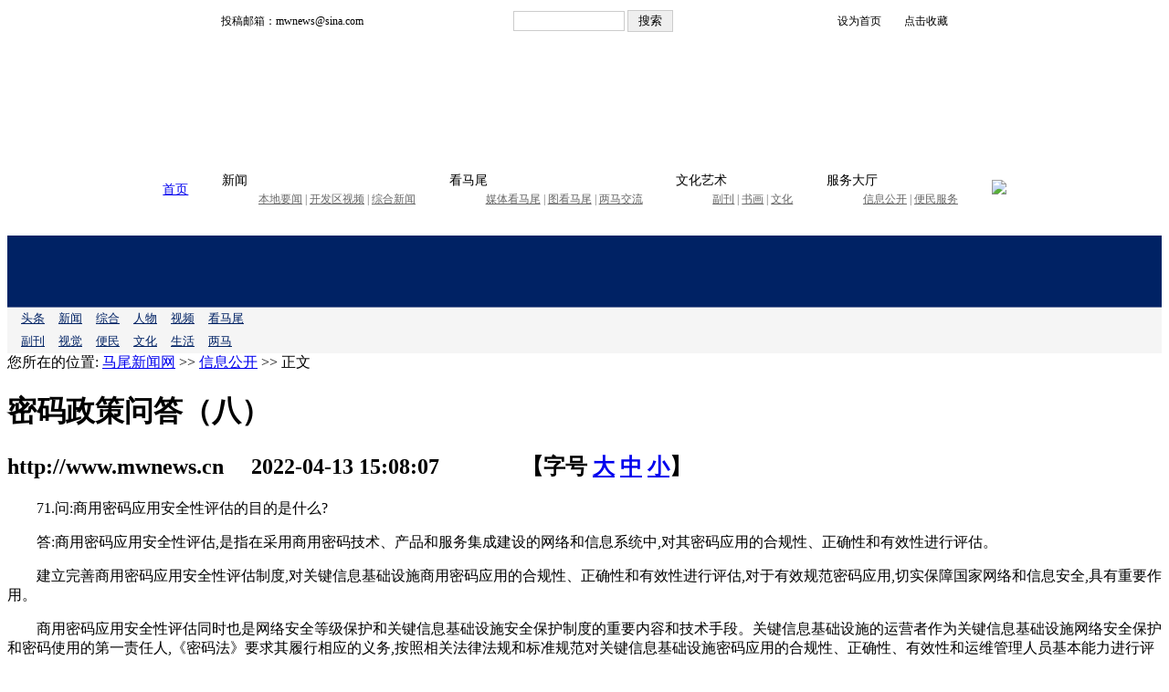

--- FILE ---
content_type: text/html
request_url: https://www.mwnews.cn/html/88/20210418/607bdad78011d.shtml
body_size: 9596
content:
<!DOCTYPE html>
<html lang="zh-CN">
<head>
    <meta charset="utf-8">
    <meta name="keywords" content="马尾新闻网，马尾新闻，马尾" />
    <meta name="description" content="71.问:商用密码应用安全性评估的目的是什么?答:商用密码应用安全性评估,是指在采用商用密码技术、产品和服务集成建设的网络和信息系统中,对其密码应用的合规性、正确性和有效性进行评估。建立完善商用密码应" />
    <meta name="viewport" content="width=device-width,initial-scale=1,minimum-scale=1,maximum-scale=1,user-scalable=yes" />
<title>密码政策问答（八）_正文_信息公开_马尾新闻网</title>
<link href="//img2.fznews.com.cn/area/mwxww/css/web.css" rel="stylesheet" type="text/css" />
<SCRIPT language=JavaScript type=text/javascript>                                         
//========================= 设置字体大中小 start =============                                         
 function doZoom(size){                                         
  var artibody = document.getElementById("artibody");                                         
  if(!artibody){                                         
   return;                                         
  }                                         
  var artibodyChild = artibody.childNodes;                                         
  artibody.style.fontSize = size + "px";                                         
  //再对artibody div内的直接html节点设置fontSize属性                                         
  for(var i = 0; i < artibodyChild.length; i++){                                         
   if(artibodyChild[i].nodeType == 1){                                         
    artibodyChild[i].style.fontSize = size + "px";                                         
   }                                         
  }                                           
 }                                         
//========================= 设置字体大中小 end =============                                         
//========================= 打印正文部分 start =============                                         
//print js begin                                         
 function LoadPrintJsCallBack()                                         
 {                                         
  if(typeof forSPrint == "object" && forSPrint.Print)                                         
  {                                         
   forSPrint.Print();                                         
  }                                         
 }                                         
 function SinaPrintGetBrowser(){                                         
  if (navigator.userAgent.indexOf("MSIE") != -1)                                         
  {                                         
   return 1;                                          
  }                                         
  else if (navigator.userAgent.indexOf("Firefox") != -1)                                         
  {                                         
   return 2;                                          
  }                                         
  else if (navigator.userAgent.indexOf("Navigator") != -1)                                         
  {                                         
   return 3;                                         
  }                                         
  else if (navigator.userAgent.indexOf("Opera") != -1 )                                         
  {                                         
   return 4;                                         
  }else                                         
  {                                         
   return 5;                                         
  }                                         
 }                                         
 function LoadPrintJs()                                         
 {                                         
  var myBrowser = SinaPrintGetBrowser();                                         
  if(myBrowser == 1)                                         
  {                                         
   var js_url = "//img2.fznews.com.cn/www/javascript/print.js";                                         
   var js = document.createElement("script");                                          
   js.setAttribute("type","text/javascript");                                         
   js.setAttribute("src",js_url);                                         
   js.setAttribute("id","sinaPrintJsUrl");                                         
   document.body.insertBefore(js, null);                                         
   document.getElementById("sinaPrintJsUrl").onreadystatechange = LoadPrintJsCallBack;                                         
  }                                         
  else                                         
  {                                         
   var js_url = "//img2.fznews.com.cn/www/javascript/print.js";                                         
   var js = document.createElement("script");                                          
   js.setAttribute("type","text/javascript");                                         
   js.setAttribute("src",js_url);                                         
   js.setAttribute("id","sinaPrintJsUrl");                                         
   js.setAttribute("onload","LoadPrintJsCallBack()");                                         
   document.body.insertBefore(js,null);                                              
  }                                         
 }                                         
//print js end                                         
//========================= 打印正文部分 end =============                                         
function SwitchNewsTag(id,num,count)        
{        
 ClearTagClass(id,count);        
 document.getElementById("tagname_" + id + num).className = "tagf";        
 document.getElementById(id + num).style.display = "";        
}        
function ClearTagClass(id,count)        
{        
 for(i=1;i<=count;i++)        
 {        
  document.getElementById("tagname_" + id + i).className = "tagn";        
  document.getElementById(id + i).style.display = "none";        
 }        
}        
</SCRIPT> 
<script type="text/javascript" src="//img2.fznews.com.cn/plugin/jquery/jquery.min.js"></script>
<script type="text/javascript" src="//img2.fznews.com.cn/area/mwxww/js/jquery.SuperSlide.js"></script>
</head>
<body>
<div id="header-pc">
<style>
  /*top*/
.main{width: 960px;margin: 20px auto;}
  .topheadernav {width: 960px; margin: 0px auto;background: #ffffff;}
  #top { font-size: 12px; line-height: 30px; background: url(//img2.fznews.com.cn/area/mwxww/images/top.jpg) center repeat-x; margin-top: 0; display: flex; justify-content: space-around; align-items: center; }
  #top form input[type='text'] { line-height: 16px; width: 116px; height: 16px; padding: 2px; border: 1px solid #ccc; }
  #top form input[type='submit'] { width: 50px; line-height: 20px; border: 1px solid #ccc; cursor: pointer; }
  #top section a { background-position: left center; background-repeat: no-repeat; padding-left: 16px; }
  #top section a:nth-of-type(1) { background-image: url(//img2.fznews.com.cn/area/mwxww/images/icon_01.gif); margin-right: 6px; }
  #top section a:nth-of-type(2) { background-image: url(//img2.fznews.com.cn/area/mwxww/images/icon_02.gif); }
  /*header*/
  #header { height: 100px; }
  #header section { font-size: 12px; line-height: 20px; background: url(//img2.fznews.com.cn/area/mwxww/images/logo.jpg) center top no-repeat; text-align: center; width: 260px; padding-top: 80px; float: left; }
  #header span { width: 700px; height: 100%; float: right; }
  /*nav*/
  #nav { font-size: 14px; line-height: 20px; background: url(//img2.fznews.com.cn/area/mwxww/images/nav.jpg) center repeat-x; height: 60px; display: flex; justify-content: space-around; align-items: center; }
  #nav section dl dd { font-size: 12px; color: #666; }
  #nav section dl dd a { color: #666; }
</style>
<script type="text/javascript" src="https://img.fznews.com.cn/www/javascript/jquery.cookie.js"></script>  
 <script type="text/javascript" src="https://img.fznews.com.cn/www/javascript/crypto-js.min.js"></script>  
 <script type="text/javascript" src="https://img.fznews.com.cn/www/javascript/common.js"></script>
<!-- top -->
<div class="topheadernav">
<div class="main" id="top">
  <span>投稿邮箱：mwnews@sina.com</span>
  <form action="/index.php?r=news/search" method="post" target="_blank" style="display:">
    <input id="CSRF_TOKEN" name="CSRF_TOKEN" type="hidden">
    <input name="keyword" type="text">
    <input type="submit" value="搜索">
  </form>
  <section>
    <a>设为首页</a>
    <a>点击收藏</a>
  </section>
</div>
<!-- header -->
<div class="main" id="header">
  <section>
    <script src="https://img2.fznews.com.cn/area/mwxww/js/time.js"></script>
  </section>
  <span>
    <video autoplay loop muted src="//img2.fznews.com.cn/area/mwxww/images/700x100.mp4"></video>
  </span>
</div>
<!-- nav -->
<div class="main" id="nav">
  <section><a href="http://www.mwnews.cn/" target="_blank">首页</a></section>
  <section>
    <dl>
      <dt>新闻</dt>
      <dd><a href="/html/2/list.shtml" target="_blank">本地要闻</a> | <a href="/html/45/list.shtml" target="_blank">开发区视频</a> | <a href="/html/12/list.shtml" target="_blank">综合新闻</a></dd>
    </dl>
  </section>
  <section>
    <dl>
      <dt>看马尾</dt>
      <dd><a href="/html/56/list.shtml" target="_blank">媒体看马尾</a> | <a href="/html/61/list.shtml" target="_blank">图看马尾</a> | <a href="/html/52/list.shtml" target="_blank">两马交流</a></dd>
    </dl>
  </section>
  <section>
    <dl>
      <dt>文化艺术</dt>
      <dd><a href="/html/78/list.shtml" target="_blank">副刊</a> | <a href="/html/71/list.shtml" target="_blank">书画</a> | <a href="/html/10/list.shtml" target="_blank">文化</a></dd>
    </dl>
  </section>
  <section>
    <dl>
      <dt>服务大厅</dt>
      <dd><a href="/html/88/list.shtml" target="_blank">信息公开</a> | <a href="/html/68/list.shtml" target="_blank">便民服务</a></dd>
    </dl>
  </section>
  <section><a href="http://www.fjhxsb.cn" target="_blank"><img src="//img2.fznews.com.cn/area/mwxww/images/hxsb.jpg"></a></section>
</div>
</div>
<script type="text/javascript" src="https://img.fznews.com.cn/www/javascript/jquery.cookie.js"></script>  
 <script type="text/javascript" src="https://img.fznews.com.cn/www/javascript/crypto-js.min.js"></script>  
 <script type="text/javascript" src="/static/js/common.js"></script>
<script type="text/javascript">
var CSRF_TOKEN = CryptoJS.SHA1(randomStr(16)).toString();  
$('#CSRF_TOKEN').val(CSRF_TOKEN);  
setCsrfCookie(CSRF_TOKEN); 
</script>
</div>
<div id="header-phone">
<style type="text/css">
		#header-phone { width:100%; margin:0 auto; padding:0; height:auto; }
		#header-phone .header-phone { height:78px; border-bottom:1px solid #6C7AA1; background:url(//img2.fznews.com.cn/area/mwxww/mobile/images/logo-phone1.png) 18px 14px no-repeat #002264; }
		#header-phone .header-phone a { display:block; margin:0 auto; padding:0; width:100%; height:78px; line-height:78px; text-indent:-9999px; overflow:hidden; }
		#header-phone .menu { background-color:#f5f5f5; font-size:0.8rem; color:#002264; }
		#header-phone .menu a { font-size:0.8rem; color:#002264; margin:0 0 0 15px; display:inline-block; line-height:2; }
</style>
<div id="header-phone">
		<div class="header-phone"><a href="http://www.mwnews.cn/mobile.shtml" target="_self">马尾新闻网</a></div>
		<div class="menu">
		<a href="/index.php?r=mobile/list&channelid=33" target="_self">头条</a><a href="/index.php?r=mobile/list&channelid=2" target="_self">新闻</a><a href="/index.php?r=mobile/list&channelid=12" target="_self">综合</a><a href="/index.php?r=mobile/list&channelid=6" target="_self">人物</a><a href="/index.php?r=mobile/list&channelid=45" target="_self">视频</a><a href="/index.php?r=mobile/list&channelid=56" target="_self">看马尾</a><br />    
		<a href="/index.php?r=mobile/list&channelid=78" target="_self">副刊</a><a href="/index.php?r=mobile/list&channelid=61" target="_self">视觉</a><a href="/index.php?r=mobile/list&channelid=68" target="_self">便民</a><a href="/index.php?r=mobile/list&channelid=10" target="_self">文化</a><a href="/index.php?r=mobile/list&channelid=96" target="_self">生活</a><a href="/index.php?r=mobile/list&channelid=52" target="_self">两马</a></div>
</div>
</div>
<div id="main">
  <div class="left">
    <div id="mla">
      <div class="tit">您所在的位置: <a href="http://www.mwnews.cn/">马尾新闻网</a> >> <a href="https://www.mwnews.cn/html/88/list.shtml">信息公开</a> >> 正文</div>
      <div class="content">
	   
        <h1>密码政策问答（八）</h1>
	
        <h2><span>http://www.mwnews.cn</span> 　2022-04-13 15:08:07 　  　  　<span>【字号 <a href="javascript:doZoom(16)">大</a> <a href="javascript:doZoom(14)">中</a> <a href="javascript:doZoom(12)">小</a>】</span></h2>
        <div id="artibody">
          <p>　　71.问:商用密码应用安全性评估的目的是什么?</p><p>　　答:商用密码应用安全性评估,是指在采用商用密码技术、产品和服务集成建设的网络和信息系统中,对其密码应用的合规性、正确性和有效性进行评估。</p><p>　　建立完善商用密码应用安全性评估制度,对关键信息基础设施商用密码应用的合规性、正确性和有效性进行评估,对于有效规范密码应用,切实保障国家网络和信息安全,具有重要作用。</p><p>　　商用密码应用安全性评估同时也是网络安全等级保护和关键信息基础设施安全保护制度的重要内容和技术手段。关键信息基础设施的运营者作为关键信息基础设施网络安全保护和密码使用的第一责任人,《密码法》要求其履行相应的义务,按照相关法律法规和标准规范对关键信息基础设施密码应用的合规性、正确性、有效性和运维管理人员基本能力进行评估。</p><p>　　为有效控制安全风险,关键信息基础设施的运营者应当在规划、建设等必要阶段进行评估,系统投入运行后,还应当定期开展评估。</p><p>　　72.问:商用密码应用安全性评估会造成重复评估、测评吗?</p><p>　　答:为降低关键信息基础设施运营者负担,节约评估、测评资源,《密码法》第二十七条规定:商用密码应用安全性评估应当与关键信息基础设施安全检测评估、网络安全等级测评制度相衔接,避免重复评估、测评。商用密码应用安全性评估与关键信息基础设施网络安全检测评估、网络安全等级测评在内容上有所区分,在实施中统筹考虑、协调开展,相互衔接,避免重复评估、测评。</p><p>　　73.问:《密码法》对商用密码进出口有哪些规定?</p><p>　　答:《密码法》第二十八条规定:国务院商务主管部门、国家密码管理部门依法对涉及国家安全、社会公共利益且具有加密保护功能的商用密码实施进口许可,对涉及国家安全、社会公共利益或者中国承担国际义务的商用密码实施出口管制。商用密码进口许可清单和出口管制清单由国务院商务主管部门会同国家密码管理部门和海关总署制定并公布。</p><p>　　大众消费类产品所采用的商用密码不实行进口许可和出口管制制度。</p><p>　　74.问:为什么要对商用密码实行进口许可和出口管制?</p><p>　　答:对商用密码实行进口许可和出口管制主要有三个方面的考虑:</p><p>　　一是该制度是维护国家安全和社会公共利益的需要。商用密码是一把“双刃剑”,既可以用于合法的信息保护,也可能被用来从事违法犯罪活动,应当对其实行进口许可和出口管制,维护国家安全和社会公共利益。</p><p>　　二是该制度符合世贸组织规则,也是国际通行做法。商用密码是国际公认的两用物项,对其实行进口许可和出口管制,符合世贸组织“安全例外”原则和我国《对外贸易法》的规定,也是国际通行做法。</p><p>　　三是该制度实施范围有限。进口许可制度仅适用于涉及国家安全、社会公共利益且具有加密保护功能的商用密码,出口管制制度仅适用于涉及国家安全、社会公共利益或者中国承担国际义务的商用密码,对大众消费类产品所采用的商用密码不实行进口许可和出口管制,并通过制定清单明确界定管理范围,不会对贸易造成影响。</p><p>　　75.问:大众消费类产品所采用的商用密码是否实行进口许可和出口管制?</p><p>　　答:《密码法》第二十八条规定:大众消费类产品所采用的商用密码不实行进口许可和出口管制制度。</p><p>　　大众消费类产品所采用的商用密码,是指社会公众可以不受限制地通过常规零售渠道购买、供个人使用、不能轻易改变密码功能的产品或技术。大众消费类产品所采用的商用密码对国家安全、社会公共利益带来的风险较小且可控,对大众消费类产品所采用的商用密码不实行进口许可和出口管制制度,可最大限度减少对贸易的影响。这既是国际社会的通行做法,也符合我国现有商用密码进出口管理实践。</p><p>　　76.问:《密码法》中关于电子政务电子认证服务管理的规定是什么?</p><p>　　答:《密码法》第二十九条规定:国家密码管理部门对采用商用密码技术从事电子政务电子认证服务的机构进行认定,会同有关部门负责政务活动中使用电子签名、数据电文的管理。</p><p>　　电子政务电子认证服务是一种专业技术性很强的特殊服务,直接服务于政务部门的政务活动,涉及范围广,敏感信息多,其质量与安全性直接关系国家安全和社会公共利益,应当采取行政许可的方式对服务机构的电子政务电子认证服务能力进行评估,加强对建设、运维、应用和服务等各环节的行政监管和技术把关,确保其质量与安全性。《密码法》基于维护国家安全和社会公共利益的需要,设立了电子政务电子认证服务机构认定制度。</p><p>　　77.问:国家密码管理部门对政务活动中使用电子签名、数据电文的管理要求有哪些?</p><p>　　答:《密码法》第二十九条规定:国家密码管理部门会同有关部门负责政务活动中使用电子签名、数据电文的管理。</p><p>　　《电子签名法》第三十五条也规定:“国务院或者国务院规定的部门可以依据本法制定政务活动和其他社会活动中使用电子签名、数据电文的具体办法。”目前,国家密码管理局依据该条的规定管理政务活动中电子签名、数据电文的使用,制定的GM/T0014—2012《数字证书认证系统密码协议规范》、GM/T0047—2016《安全电子签章密码检测规范》、GM/T0044.2—2016《SM9标识密码算法第2部分:数字签名算法》、GM/T0031—2014《安全电子签章密码应用技术规范》等商用密码行业标准,对使用电子签名、数字电文提出了管理要求。</p><p>　　78.问:《密码法》对商用密码领域的行业协会等组织作出了哪些规定?</p><p>　　答:《密码法》第三十条规定:商用密码领域的行业协会等组织依照法律、行政法规及其章程的规定,为商用密码从业单位提供信息、技术、培训等服务,引导和督促商用密码从业单位依法开展商用密码活动,加强行业自律,推动行业诚信建设,促进行业健康发展。</p><p>　　79.问:建立发展商用密码领域的行业协会等组织有什么意义?</p><p>　　答:《密码法》结合商用密码发展实际,深化商用密码领域“放管服”改革,构建起现代化商用密码治理体系。商用密码治理体系作为一个有机整体,除了各有关管理部门要加强服务和管理外,还需要从业单位、社会组织、公民等各方面共同努力,参与商用密码社会共治。行业协会等组织作为介于密码管理部门和商用密码从业单位之间的社会组织,既是沟通管理部门和从业单位的桥梁与纽带,又是社会多元利益的协调机构,也是实现行业自律、规范行业行为、开展行业服务、保障公平竞争的社会组织,在社会管理、行业治理、行业自律中发挥了重要作用,既大大减少了政府的管理成本,又促进了行业自身的发展,显示了巨大的社会效益。</p><p>　　80.问:商用密码领域的行业协会等组织的宗旨是什么?</p><p>　　答:商用密码行业协会等组织代表本行业从业单位的利益,切实为从业单位服务。商用密码行业协会等组织根据授权进行行业统计,掌握国内外行业发展动态,收集、发布行业信息;依照有关规定创办刊物和网站,开展法律、政策、技术、管理、市场等咨询服务;参与行业资质认证、新技术和新产品鉴定及推广等相关工作;组织人才、技术、管理、法规等培训,帮助会员企业提高素质、增强创新能力、改善经营管理;受管理部门委托承办或根据市场和行业发展需要举办交易会、展览会等,为企业开拓市场创造条件。</p>
        </div>
      </div>
<div class="fx">
<div class="bdsharebuttonbox"><a href="#" class="bds_more" data-cmd="more"></a><a href="#" class="bds_qzone" data-cmd="qzone" title="分享到QQ空间"></a><a href="#" class="bds_tsina" data-cmd="tsina" title="分享到新浪微博"></a><a href="#" class="bds_tqq" data-cmd="tqq" title="分享到腾讯微博"></a><a href="#" class="bds_weixin" data-cmd="weixin" title="分享到微信"></a></div>
</div>
    </div>
    <div id="mlb">
      <h1>相关新闻</h1>
      <ul>
	  <li><a href="http://www.mwnews.cn/html/45/2017-05-22/15351625944.shtml" target="_blank">八不行为（视频）</a><span class="time">(2022-05-22 15:35:16)</span></li>
<li><a href="http://www.mwnews.cn/html/45/20190731/5d4154c9a95b5.shtml" target="_blank">倡导“八不”行为  文明你我同行</a><span class="time">(2022-05-18 16:43:53)</span></li>
<li><a href="http://www.mwnews.cn/html/12/20210414/6076b1c5c147b.shtml" target="_blank">国家安全知识百问（四）</a><span class="time">(2022-04-14 17:11:33)</span></li>
<li><a href="http://www.mwnews.cn/html/12/20210414/6076b0fc617e8.shtml" target="_blank">密码政策问答（四）</a><span class="time">(2022-04-14 17:08:12)</span></li>
<li><a href="http://www.mwnews.cn/html/88/20210415/607801b67475f.shtml" target="_blank">密码政策问答（五）</a><span class="time">(2022-04-13 17:04:54)</span></li>
<li><a href="http://www.mwnews.cn/html/88/20210415/60780197d5c2a.shtml" target="_blank">国家安全知识百问（五）</a><span class="time">(2022-04-13 17:04:23)</span></li>
<li><a href="http://www.mwnews.cn/html/88/20210418/607bda9f80315.shtml" target="_blank">国家安全知识百问（八）</a><span class="time">(2022-04-13 15:07:11)</span></li>
<li><a href="http://www.mwnews.cn/html/88/20210418/607bda98b54ba.shtml" target="_blank">密码政策问答（七）</a><span class="time">(2022-04-13 15:07:04)</span></li>
<li><a href="http://www.mwnews.cn/html/88/20210418/607bda602491c.shtml" target="_blank">国家安全知识百问（七）</a><span class="time">(2022-04-13 15:06:08)</span></li>
<li><a href="http://www.mwnews.cn/html/88/20210418/607bda3d7f993.shtml" target="_blank">密码政策问答（六）</a><span class="time">(2022-04-13 15:05:33)</span></li>

      </ul>
    </div>
    <div id="mlc"> <script type="text/javascript" src="//img2.fznews.com.cn/area/mwxww/js/shengming.js"></script>
    </div>
  </div>
  <div class="right">
    <div id="mra">
      <div class="hd"><b>图看马尾</b><a href="http://www.mwnews.cn/html/61/list.shtml" target="_blank">更多>></a></div>
      <ul>
	 
<li><a href="https://www.mwnews.cn/html/61/20250828/68afbc4e242d1.shtml" target="_blank"><img src="/uploaded/cfcd20/20250828/1756347558569.jpg" />江湾霞光</a></li>
<li><a href="https://www.mwnews.cn/html/61/20250808/6895b8a13dc02.shtml" target="_blank"><img src="/uploaded/cfcd20/20250808/1754642749219.jpg" />江滨掠影</a></li>
<li><a href="https://www.mwnews.cn/html/61/20250623/6858c1c1ac6ec.shtml" target="_blank"><img src="/uploaded/cfcd20/20250623/17506472507225.jpg" />马尾人的朋友圈都被这抹彩虹刷屏了</a></li>
<li><a href="http://www.mwnews.cn/html/61/20200826/5f45d42a154f6.shtml" target="_blank"><img src="/uploaded/cfcd20/20200826/15984121467826.jpg" />走进长柄村：探访古村落       </a></li>

      </ul>
    </div>
    <div id="mrb">
      <div class="hd"><b>本地要闻</b><a href="http://www.mwnews.cn/html/2/list.shtml" target="_blank">更多>></a></div>
      <ul class="txtlist">
	  
<li><a href="https://www.mwnews.cn/html/12/20260112/6964a99cb9565.shtml" target="_blank">纪念福建船政创办160周年暨首届严复文化周活动在马尾启动</a></li>
<li><a href="https://www.mwnews.cn/html/2/20260112/6964a85fab199.shtml" target="_blank">马尾区召开“马善救助·温暖同行”关心关爱特殊困难群众活动部署会</a></li>
<li><a href="https://www.mwnews.cn/html/2/20260108/695f0b29c501d.shtml" target="_blank">2026年区政府党组会议和第1次常务会议暨主任办公会议召开</a></li>
<li><a href="https://www.mwnews.cn/html/2/20260106/695cd45189a31.shtml" target="_blank">马尾区委经济工作会议暨2026年重点项目工作部署会召开</a></li>
<li><a href="https://www.mwnews.cn/html/2/20260106/695c906eba2e5.shtml" target="_blank">寿宁县党委主要领导来马尾区开展对口协作考察活动</a></li>
<li><a href="https://www.mwnews.cn/html/2/20260106/695c9044a95e0.shtml" target="_blank">区政府召开2026年第一次全体会议</a></li>
<li><a href="https://mp.weixin.qq.com/s/eAP6aIUWhj4YBRK-mj0IDw" target="_blank">聚焦两会丨马尾区政协主席伍南腾：发挥政协职能，为“十五五”开局起步多作贡献</a></li>
<li><a href="https://mp.weixin.qq.com/s/hNwCyjXTOsp_SKnkbdCsIA" target="_blank">聚焦两会丨马尾区人大常委会副主任陈英伟：以高效能人大履职护航马尾高质量发展</a></li>

      </ul>
    </div>
    <div id="mrc">
      <div class="hd"><b>综合新闻</b><a href="http://www.mwnews.cn/html/12/list.shtml" target="_blank">更多>></a></div>
     <ul class="txtlist">
       
<li><a href="https://www.mwnews.cn/html/12/20260114/69675ae335fa5.shtml" target="_blank">行者育儿沙龙系列活动举行</a></li>
<li><a href="https://www.mwnews.cn/html/12/20260114/69675a56bf755.shtml" target="_blank">“笔尖留韵，书画诗词”公益培训举行</a></li>
<li><a href="https://www.mwnews.cn/html/12/20260114/69674fc7bcf0a.shtml" target="_blank">区企联召开第三届第三次会员大会</a></li>
<li><a href="https://www.mwnews.cn/html/12/20260112/6964af3feede5.shtml" target="_blank">“信用修复一件事”具体线上操作指南来了</a></li>
<li><a href="https://www.mwnews.cn/html/12/20260112/6964ac793a4ee.shtml" target="_blank"> 马尾区：“三位一体”协同育人 让德育“活”起来 “深”下去</a></li>
<li><a href="https://www.mwnews.cn/html/12/20260112/6964ab84adefc.shtml" target="_blank">好看，好玩！马尾区举办庆祝第六个“中国人民警察节”活动</a></li>
<li><a href="https://www.mwnews.cn/html/12/20260112/6964ab23c726a.shtml" target="_blank">杏叶鎏金，快来马尾共赴这场“黄金之约”！</a></li>
<li><a href="https://www.mwnews.cn/html/12/20260112/6964a9243ede8.shtml" target="_blank">马尾区“2025年人民群众最满意的三件实事”名单出炉！</a></li>

      </ul>
    </div>
    <div id="mrd">
      <div class="hd"><b>媒体看马尾</b><a href="http://www.mwnews.cn/html/56/list.shtml" target="_blank">更多>></a></div>
      <ul class="txtlist">
       
<li><a href="https://www.mwnews.cn/html/56/20251215/693fd472b8360.shtml" target="_blank">江敬华：开启城市交通安全的密码</a></li>
<li><a href="https://www.mwnews.cn/html/56/20251204/69313f5db148a.shtml" target="_blank">福建省福州市马尾区探索“以园带乡”发展之路</a></li>
<li><a href="https://mp.weixin.qq.com/s/LP2K1q2qk3C_H_EDvnwtOg" target="_blank">自豪！福建舰入列！中国人的航母梦，始于福州！</a></li>
<li><a href="https://mp.weixin.qq.com/s/QjBtcBj9ZTga4yWl8Tr0gQ" target="_blank">一线探新 | 闽派文化涌新潮——福建文旅高质量发展的实践与启示</a></li>
<li><a href="https://mp.weixin.qq.com/s/P2pcyTA_oi_5GEPyZ5KrqQ" target="_blank">人民日报头版 | 福建做好文旅融合大文章，把好风景转化为新动能</a></li>
<li><a href="https://mp.weixin.qq.com/s/_qFuK-vdO1WCpX_hFXNgcw" target="_blank">光明日报头版头条丨怎样经略海洋？福建给我们打了个样儿</a></li>
<li><a href="https://mp.weixin.qq.com/s/RyEHO1YE5XqFoGam09qcTg" target="_blank">人民日报海外版整版报道：福建打好新时代新“侨牌”</a></li>
<li><a href="https://fjrb.fjdaily.com/pc/con/202509/20/content_479221.html" target="_blank">福建日报：图片新闻</a></li>

      </ul>
    </div>
  </div>
<div class="clear"></div>
</div>
<script type="text/javascript" src="//img2.fznews.com.cn/area/mwxww/js/footer.js"></script>
<script type="text/javascript" src="https://www.mwnews.cn/index.php?r=news/view&nid=161485"></script>

<script type="text/javascript" src="//img2.fznews.com.cn/area/mwxww/js/bdfx.js"></script>
<script src="//res.wx.qq.com/open/js/jweixin-1.0.0.js"></script>
<script> 
var shareimg = $('.content img')[0]!=undefined?$('.content img:eq(0)').attr('src'):'https://img2.fznews.com.cn/area/mwxww/images/logo.gif';
	var wxData = {
			"imgUrl": shareimg, 
			"link": window.location.href,
			"desc": "马尾区融媒体中心出品",
			"title": "密码政策问答（八）_正文_信息公开_马尾新闻网"
			};
</script>
<script src="/static/2020/js/WeiXinData.js"></script>
</body>
</html>